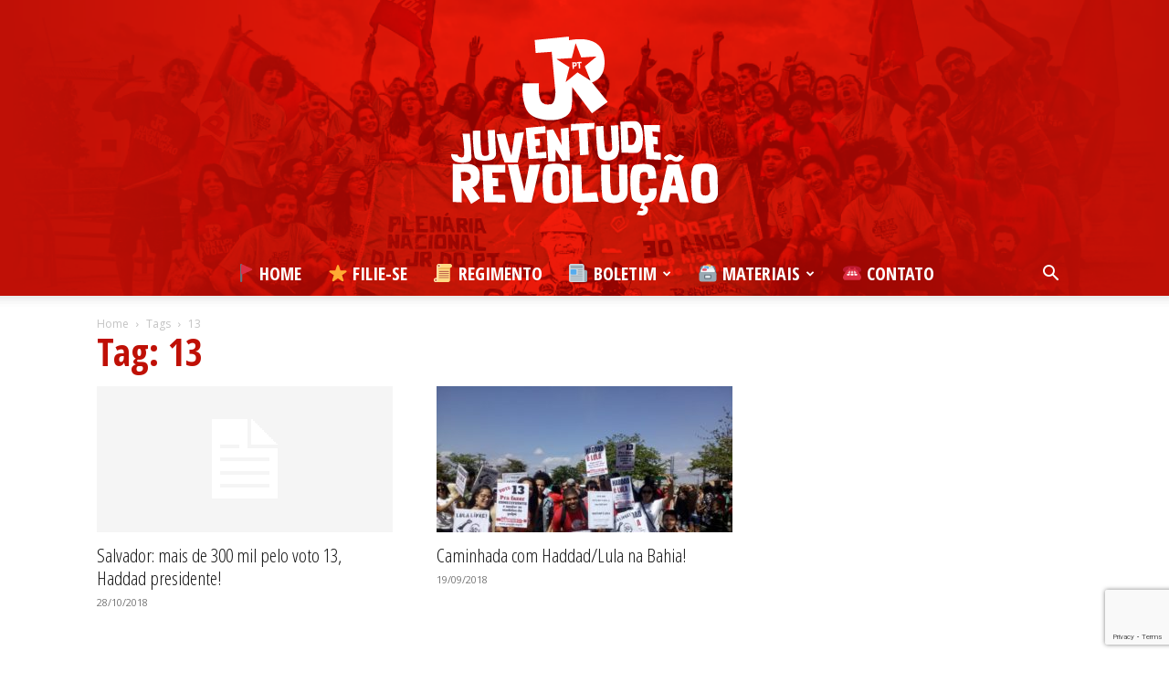

--- FILE ---
content_type: text/html; charset=utf-8
request_url: https://www.google.com/recaptcha/api2/anchor?ar=1&k=6Ld7M6oUAAAAAFoanD8uhUlGNhApGm1SQJNuv96j&co=aHR0cHM6Ly9qdXZlbnR1ZGVyZXZvbHVjYW8uY29tLmJyOjQ0Mw..&hl=en&v=PoyoqOPhxBO7pBk68S4YbpHZ&size=invisible&anchor-ms=20000&execute-ms=30000&cb=etbrib7g3z8e
body_size: 48655
content:
<!DOCTYPE HTML><html dir="ltr" lang="en"><head><meta http-equiv="Content-Type" content="text/html; charset=UTF-8">
<meta http-equiv="X-UA-Compatible" content="IE=edge">
<title>reCAPTCHA</title>
<style type="text/css">
/* cyrillic-ext */
@font-face {
  font-family: 'Roboto';
  font-style: normal;
  font-weight: 400;
  font-stretch: 100%;
  src: url(//fonts.gstatic.com/s/roboto/v48/KFO7CnqEu92Fr1ME7kSn66aGLdTylUAMa3GUBHMdazTgWw.woff2) format('woff2');
  unicode-range: U+0460-052F, U+1C80-1C8A, U+20B4, U+2DE0-2DFF, U+A640-A69F, U+FE2E-FE2F;
}
/* cyrillic */
@font-face {
  font-family: 'Roboto';
  font-style: normal;
  font-weight: 400;
  font-stretch: 100%;
  src: url(//fonts.gstatic.com/s/roboto/v48/KFO7CnqEu92Fr1ME7kSn66aGLdTylUAMa3iUBHMdazTgWw.woff2) format('woff2');
  unicode-range: U+0301, U+0400-045F, U+0490-0491, U+04B0-04B1, U+2116;
}
/* greek-ext */
@font-face {
  font-family: 'Roboto';
  font-style: normal;
  font-weight: 400;
  font-stretch: 100%;
  src: url(//fonts.gstatic.com/s/roboto/v48/KFO7CnqEu92Fr1ME7kSn66aGLdTylUAMa3CUBHMdazTgWw.woff2) format('woff2');
  unicode-range: U+1F00-1FFF;
}
/* greek */
@font-face {
  font-family: 'Roboto';
  font-style: normal;
  font-weight: 400;
  font-stretch: 100%;
  src: url(//fonts.gstatic.com/s/roboto/v48/KFO7CnqEu92Fr1ME7kSn66aGLdTylUAMa3-UBHMdazTgWw.woff2) format('woff2');
  unicode-range: U+0370-0377, U+037A-037F, U+0384-038A, U+038C, U+038E-03A1, U+03A3-03FF;
}
/* math */
@font-face {
  font-family: 'Roboto';
  font-style: normal;
  font-weight: 400;
  font-stretch: 100%;
  src: url(//fonts.gstatic.com/s/roboto/v48/KFO7CnqEu92Fr1ME7kSn66aGLdTylUAMawCUBHMdazTgWw.woff2) format('woff2');
  unicode-range: U+0302-0303, U+0305, U+0307-0308, U+0310, U+0312, U+0315, U+031A, U+0326-0327, U+032C, U+032F-0330, U+0332-0333, U+0338, U+033A, U+0346, U+034D, U+0391-03A1, U+03A3-03A9, U+03B1-03C9, U+03D1, U+03D5-03D6, U+03F0-03F1, U+03F4-03F5, U+2016-2017, U+2034-2038, U+203C, U+2040, U+2043, U+2047, U+2050, U+2057, U+205F, U+2070-2071, U+2074-208E, U+2090-209C, U+20D0-20DC, U+20E1, U+20E5-20EF, U+2100-2112, U+2114-2115, U+2117-2121, U+2123-214F, U+2190, U+2192, U+2194-21AE, U+21B0-21E5, U+21F1-21F2, U+21F4-2211, U+2213-2214, U+2216-22FF, U+2308-230B, U+2310, U+2319, U+231C-2321, U+2336-237A, U+237C, U+2395, U+239B-23B7, U+23D0, U+23DC-23E1, U+2474-2475, U+25AF, U+25B3, U+25B7, U+25BD, U+25C1, U+25CA, U+25CC, U+25FB, U+266D-266F, U+27C0-27FF, U+2900-2AFF, U+2B0E-2B11, U+2B30-2B4C, U+2BFE, U+3030, U+FF5B, U+FF5D, U+1D400-1D7FF, U+1EE00-1EEFF;
}
/* symbols */
@font-face {
  font-family: 'Roboto';
  font-style: normal;
  font-weight: 400;
  font-stretch: 100%;
  src: url(//fonts.gstatic.com/s/roboto/v48/KFO7CnqEu92Fr1ME7kSn66aGLdTylUAMaxKUBHMdazTgWw.woff2) format('woff2');
  unicode-range: U+0001-000C, U+000E-001F, U+007F-009F, U+20DD-20E0, U+20E2-20E4, U+2150-218F, U+2190, U+2192, U+2194-2199, U+21AF, U+21E6-21F0, U+21F3, U+2218-2219, U+2299, U+22C4-22C6, U+2300-243F, U+2440-244A, U+2460-24FF, U+25A0-27BF, U+2800-28FF, U+2921-2922, U+2981, U+29BF, U+29EB, U+2B00-2BFF, U+4DC0-4DFF, U+FFF9-FFFB, U+10140-1018E, U+10190-1019C, U+101A0, U+101D0-101FD, U+102E0-102FB, U+10E60-10E7E, U+1D2C0-1D2D3, U+1D2E0-1D37F, U+1F000-1F0FF, U+1F100-1F1AD, U+1F1E6-1F1FF, U+1F30D-1F30F, U+1F315, U+1F31C, U+1F31E, U+1F320-1F32C, U+1F336, U+1F378, U+1F37D, U+1F382, U+1F393-1F39F, U+1F3A7-1F3A8, U+1F3AC-1F3AF, U+1F3C2, U+1F3C4-1F3C6, U+1F3CA-1F3CE, U+1F3D4-1F3E0, U+1F3ED, U+1F3F1-1F3F3, U+1F3F5-1F3F7, U+1F408, U+1F415, U+1F41F, U+1F426, U+1F43F, U+1F441-1F442, U+1F444, U+1F446-1F449, U+1F44C-1F44E, U+1F453, U+1F46A, U+1F47D, U+1F4A3, U+1F4B0, U+1F4B3, U+1F4B9, U+1F4BB, U+1F4BF, U+1F4C8-1F4CB, U+1F4D6, U+1F4DA, U+1F4DF, U+1F4E3-1F4E6, U+1F4EA-1F4ED, U+1F4F7, U+1F4F9-1F4FB, U+1F4FD-1F4FE, U+1F503, U+1F507-1F50B, U+1F50D, U+1F512-1F513, U+1F53E-1F54A, U+1F54F-1F5FA, U+1F610, U+1F650-1F67F, U+1F687, U+1F68D, U+1F691, U+1F694, U+1F698, U+1F6AD, U+1F6B2, U+1F6B9-1F6BA, U+1F6BC, U+1F6C6-1F6CF, U+1F6D3-1F6D7, U+1F6E0-1F6EA, U+1F6F0-1F6F3, U+1F6F7-1F6FC, U+1F700-1F7FF, U+1F800-1F80B, U+1F810-1F847, U+1F850-1F859, U+1F860-1F887, U+1F890-1F8AD, U+1F8B0-1F8BB, U+1F8C0-1F8C1, U+1F900-1F90B, U+1F93B, U+1F946, U+1F984, U+1F996, U+1F9E9, U+1FA00-1FA6F, U+1FA70-1FA7C, U+1FA80-1FA89, U+1FA8F-1FAC6, U+1FACE-1FADC, U+1FADF-1FAE9, U+1FAF0-1FAF8, U+1FB00-1FBFF;
}
/* vietnamese */
@font-face {
  font-family: 'Roboto';
  font-style: normal;
  font-weight: 400;
  font-stretch: 100%;
  src: url(//fonts.gstatic.com/s/roboto/v48/KFO7CnqEu92Fr1ME7kSn66aGLdTylUAMa3OUBHMdazTgWw.woff2) format('woff2');
  unicode-range: U+0102-0103, U+0110-0111, U+0128-0129, U+0168-0169, U+01A0-01A1, U+01AF-01B0, U+0300-0301, U+0303-0304, U+0308-0309, U+0323, U+0329, U+1EA0-1EF9, U+20AB;
}
/* latin-ext */
@font-face {
  font-family: 'Roboto';
  font-style: normal;
  font-weight: 400;
  font-stretch: 100%;
  src: url(//fonts.gstatic.com/s/roboto/v48/KFO7CnqEu92Fr1ME7kSn66aGLdTylUAMa3KUBHMdazTgWw.woff2) format('woff2');
  unicode-range: U+0100-02BA, U+02BD-02C5, U+02C7-02CC, U+02CE-02D7, U+02DD-02FF, U+0304, U+0308, U+0329, U+1D00-1DBF, U+1E00-1E9F, U+1EF2-1EFF, U+2020, U+20A0-20AB, U+20AD-20C0, U+2113, U+2C60-2C7F, U+A720-A7FF;
}
/* latin */
@font-face {
  font-family: 'Roboto';
  font-style: normal;
  font-weight: 400;
  font-stretch: 100%;
  src: url(//fonts.gstatic.com/s/roboto/v48/KFO7CnqEu92Fr1ME7kSn66aGLdTylUAMa3yUBHMdazQ.woff2) format('woff2');
  unicode-range: U+0000-00FF, U+0131, U+0152-0153, U+02BB-02BC, U+02C6, U+02DA, U+02DC, U+0304, U+0308, U+0329, U+2000-206F, U+20AC, U+2122, U+2191, U+2193, U+2212, U+2215, U+FEFF, U+FFFD;
}
/* cyrillic-ext */
@font-face {
  font-family: 'Roboto';
  font-style: normal;
  font-weight: 500;
  font-stretch: 100%;
  src: url(//fonts.gstatic.com/s/roboto/v48/KFO7CnqEu92Fr1ME7kSn66aGLdTylUAMa3GUBHMdazTgWw.woff2) format('woff2');
  unicode-range: U+0460-052F, U+1C80-1C8A, U+20B4, U+2DE0-2DFF, U+A640-A69F, U+FE2E-FE2F;
}
/* cyrillic */
@font-face {
  font-family: 'Roboto';
  font-style: normal;
  font-weight: 500;
  font-stretch: 100%;
  src: url(//fonts.gstatic.com/s/roboto/v48/KFO7CnqEu92Fr1ME7kSn66aGLdTylUAMa3iUBHMdazTgWw.woff2) format('woff2');
  unicode-range: U+0301, U+0400-045F, U+0490-0491, U+04B0-04B1, U+2116;
}
/* greek-ext */
@font-face {
  font-family: 'Roboto';
  font-style: normal;
  font-weight: 500;
  font-stretch: 100%;
  src: url(//fonts.gstatic.com/s/roboto/v48/KFO7CnqEu92Fr1ME7kSn66aGLdTylUAMa3CUBHMdazTgWw.woff2) format('woff2');
  unicode-range: U+1F00-1FFF;
}
/* greek */
@font-face {
  font-family: 'Roboto';
  font-style: normal;
  font-weight: 500;
  font-stretch: 100%;
  src: url(//fonts.gstatic.com/s/roboto/v48/KFO7CnqEu92Fr1ME7kSn66aGLdTylUAMa3-UBHMdazTgWw.woff2) format('woff2');
  unicode-range: U+0370-0377, U+037A-037F, U+0384-038A, U+038C, U+038E-03A1, U+03A3-03FF;
}
/* math */
@font-face {
  font-family: 'Roboto';
  font-style: normal;
  font-weight: 500;
  font-stretch: 100%;
  src: url(//fonts.gstatic.com/s/roboto/v48/KFO7CnqEu92Fr1ME7kSn66aGLdTylUAMawCUBHMdazTgWw.woff2) format('woff2');
  unicode-range: U+0302-0303, U+0305, U+0307-0308, U+0310, U+0312, U+0315, U+031A, U+0326-0327, U+032C, U+032F-0330, U+0332-0333, U+0338, U+033A, U+0346, U+034D, U+0391-03A1, U+03A3-03A9, U+03B1-03C9, U+03D1, U+03D5-03D6, U+03F0-03F1, U+03F4-03F5, U+2016-2017, U+2034-2038, U+203C, U+2040, U+2043, U+2047, U+2050, U+2057, U+205F, U+2070-2071, U+2074-208E, U+2090-209C, U+20D0-20DC, U+20E1, U+20E5-20EF, U+2100-2112, U+2114-2115, U+2117-2121, U+2123-214F, U+2190, U+2192, U+2194-21AE, U+21B0-21E5, U+21F1-21F2, U+21F4-2211, U+2213-2214, U+2216-22FF, U+2308-230B, U+2310, U+2319, U+231C-2321, U+2336-237A, U+237C, U+2395, U+239B-23B7, U+23D0, U+23DC-23E1, U+2474-2475, U+25AF, U+25B3, U+25B7, U+25BD, U+25C1, U+25CA, U+25CC, U+25FB, U+266D-266F, U+27C0-27FF, U+2900-2AFF, U+2B0E-2B11, U+2B30-2B4C, U+2BFE, U+3030, U+FF5B, U+FF5D, U+1D400-1D7FF, U+1EE00-1EEFF;
}
/* symbols */
@font-face {
  font-family: 'Roboto';
  font-style: normal;
  font-weight: 500;
  font-stretch: 100%;
  src: url(//fonts.gstatic.com/s/roboto/v48/KFO7CnqEu92Fr1ME7kSn66aGLdTylUAMaxKUBHMdazTgWw.woff2) format('woff2');
  unicode-range: U+0001-000C, U+000E-001F, U+007F-009F, U+20DD-20E0, U+20E2-20E4, U+2150-218F, U+2190, U+2192, U+2194-2199, U+21AF, U+21E6-21F0, U+21F3, U+2218-2219, U+2299, U+22C4-22C6, U+2300-243F, U+2440-244A, U+2460-24FF, U+25A0-27BF, U+2800-28FF, U+2921-2922, U+2981, U+29BF, U+29EB, U+2B00-2BFF, U+4DC0-4DFF, U+FFF9-FFFB, U+10140-1018E, U+10190-1019C, U+101A0, U+101D0-101FD, U+102E0-102FB, U+10E60-10E7E, U+1D2C0-1D2D3, U+1D2E0-1D37F, U+1F000-1F0FF, U+1F100-1F1AD, U+1F1E6-1F1FF, U+1F30D-1F30F, U+1F315, U+1F31C, U+1F31E, U+1F320-1F32C, U+1F336, U+1F378, U+1F37D, U+1F382, U+1F393-1F39F, U+1F3A7-1F3A8, U+1F3AC-1F3AF, U+1F3C2, U+1F3C4-1F3C6, U+1F3CA-1F3CE, U+1F3D4-1F3E0, U+1F3ED, U+1F3F1-1F3F3, U+1F3F5-1F3F7, U+1F408, U+1F415, U+1F41F, U+1F426, U+1F43F, U+1F441-1F442, U+1F444, U+1F446-1F449, U+1F44C-1F44E, U+1F453, U+1F46A, U+1F47D, U+1F4A3, U+1F4B0, U+1F4B3, U+1F4B9, U+1F4BB, U+1F4BF, U+1F4C8-1F4CB, U+1F4D6, U+1F4DA, U+1F4DF, U+1F4E3-1F4E6, U+1F4EA-1F4ED, U+1F4F7, U+1F4F9-1F4FB, U+1F4FD-1F4FE, U+1F503, U+1F507-1F50B, U+1F50D, U+1F512-1F513, U+1F53E-1F54A, U+1F54F-1F5FA, U+1F610, U+1F650-1F67F, U+1F687, U+1F68D, U+1F691, U+1F694, U+1F698, U+1F6AD, U+1F6B2, U+1F6B9-1F6BA, U+1F6BC, U+1F6C6-1F6CF, U+1F6D3-1F6D7, U+1F6E0-1F6EA, U+1F6F0-1F6F3, U+1F6F7-1F6FC, U+1F700-1F7FF, U+1F800-1F80B, U+1F810-1F847, U+1F850-1F859, U+1F860-1F887, U+1F890-1F8AD, U+1F8B0-1F8BB, U+1F8C0-1F8C1, U+1F900-1F90B, U+1F93B, U+1F946, U+1F984, U+1F996, U+1F9E9, U+1FA00-1FA6F, U+1FA70-1FA7C, U+1FA80-1FA89, U+1FA8F-1FAC6, U+1FACE-1FADC, U+1FADF-1FAE9, U+1FAF0-1FAF8, U+1FB00-1FBFF;
}
/* vietnamese */
@font-face {
  font-family: 'Roboto';
  font-style: normal;
  font-weight: 500;
  font-stretch: 100%;
  src: url(//fonts.gstatic.com/s/roboto/v48/KFO7CnqEu92Fr1ME7kSn66aGLdTylUAMa3OUBHMdazTgWw.woff2) format('woff2');
  unicode-range: U+0102-0103, U+0110-0111, U+0128-0129, U+0168-0169, U+01A0-01A1, U+01AF-01B0, U+0300-0301, U+0303-0304, U+0308-0309, U+0323, U+0329, U+1EA0-1EF9, U+20AB;
}
/* latin-ext */
@font-face {
  font-family: 'Roboto';
  font-style: normal;
  font-weight: 500;
  font-stretch: 100%;
  src: url(//fonts.gstatic.com/s/roboto/v48/KFO7CnqEu92Fr1ME7kSn66aGLdTylUAMa3KUBHMdazTgWw.woff2) format('woff2');
  unicode-range: U+0100-02BA, U+02BD-02C5, U+02C7-02CC, U+02CE-02D7, U+02DD-02FF, U+0304, U+0308, U+0329, U+1D00-1DBF, U+1E00-1E9F, U+1EF2-1EFF, U+2020, U+20A0-20AB, U+20AD-20C0, U+2113, U+2C60-2C7F, U+A720-A7FF;
}
/* latin */
@font-face {
  font-family: 'Roboto';
  font-style: normal;
  font-weight: 500;
  font-stretch: 100%;
  src: url(//fonts.gstatic.com/s/roboto/v48/KFO7CnqEu92Fr1ME7kSn66aGLdTylUAMa3yUBHMdazQ.woff2) format('woff2');
  unicode-range: U+0000-00FF, U+0131, U+0152-0153, U+02BB-02BC, U+02C6, U+02DA, U+02DC, U+0304, U+0308, U+0329, U+2000-206F, U+20AC, U+2122, U+2191, U+2193, U+2212, U+2215, U+FEFF, U+FFFD;
}
/* cyrillic-ext */
@font-face {
  font-family: 'Roboto';
  font-style: normal;
  font-weight: 900;
  font-stretch: 100%;
  src: url(//fonts.gstatic.com/s/roboto/v48/KFO7CnqEu92Fr1ME7kSn66aGLdTylUAMa3GUBHMdazTgWw.woff2) format('woff2');
  unicode-range: U+0460-052F, U+1C80-1C8A, U+20B4, U+2DE0-2DFF, U+A640-A69F, U+FE2E-FE2F;
}
/* cyrillic */
@font-face {
  font-family: 'Roboto';
  font-style: normal;
  font-weight: 900;
  font-stretch: 100%;
  src: url(//fonts.gstatic.com/s/roboto/v48/KFO7CnqEu92Fr1ME7kSn66aGLdTylUAMa3iUBHMdazTgWw.woff2) format('woff2');
  unicode-range: U+0301, U+0400-045F, U+0490-0491, U+04B0-04B1, U+2116;
}
/* greek-ext */
@font-face {
  font-family: 'Roboto';
  font-style: normal;
  font-weight: 900;
  font-stretch: 100%;
  src: url(//fonts.gstatic.com/s/roboto/v48/KFO7CnqEu92Fr1ME7kSn66aGLdTylUAMa3CUBHMdazTgWw.woff2) format('woff2');
  unicode-range: U+1F00-1FFF;
}
/* greek */
@font-face {
  font-family: 'Roboto';
  font-style: normal;
  font-weight: 900;
  font-stretch: 100%;
  src: url(//fonts.gstatic.com/s/roboto/v48/KFO7CnqEu92Fr1ME7kSn66aGLdTylUAMa3-UBHMdazTgWw.woff2) format('woff2');
  unicode-range: U+0370-0377, U+037A-037F, U+0384-038A, U+038C, U+038E-03A1, U+03A3-03FF;
}
/* math */
@font-face {
  font-family: 'Roboto';
  font-style: normal;
  font-weight: 900;
  font-stretch: 100%;
  src: url(//fonts.gstatic.com/s/roboto/v48/KFO7CnqEu92Fr1ME7kSn66aGLdTylUAMawCUBHMdazTgWw.woff2) format('woff2');
  unicode-range: U+0302-0303, U+0305, U+0307-0308, U+0310, U+0312, U+0315, U+031A, U+0326-0327, U+032C, U+032F-0330, U+0332-0333, U+0338, U+033A, U+0346, U+034D, U+0391-03A1, U+03A3-03A9, U+03B1-03C9, U+03D1, U+03D5-03D6, U+03F0-03F1, U+03F4-03F5, U+2016-2017, U+2034-2038, U+203C, U+2040, U+2043, U+2047, U+2050, U+2057, U+205F, U+2070-2071, U+2074-208E, U+2090-209C, U+20D0-20DC, U+20E1, U+20E5-20EF, U+2100-2112, U+2114-2115, U+2117-2121, U+2123-214F, U+2190, U+2192, U+2194-21AE, U+21B0-21E5, U+21F1-21F2, U+21F4-2211, U+2213-2214, U+2216-22FF, U+2308-230B, U+2310, U+2319, U+231C-2321, U+2336-237A, U+237C, U+2395, U+239B-23B7, U+23D0, U+23DC-23E1, U+2474-2475, U+25AF, U+25B3, U+25B7, U+25BD, U+25C1, U+25CA, U+25CC, U+25FB, U+266D-266F, U+27C0-27FF, U+2900-2AFF, U+2B0E-2B11, U+2B30-2B4C, U+2BFE, U+3030, U+FF5B, U+FF5D, U+1D400-1D7FF, U+1EE00-1EEFF;
}
/* symbols */
@font-face {
  font-family: 'Roboto';
  font-style: normal;
  font-weight: 900;
  font-stretch: 100%;
  src: url(//fonts.gstatic.com/s/roboto/v48/KFO7CnqEu92Fr1ME7kSn66aGLdTylUAMaxKUBHMdazTgWw.woff2) format('woff2');
  unicode-range: U+0001-000C, U+000E-001F, U+007F-009F, U+20DD-20E0, U+20E2-20E4, U+2150-218F, U+2190, U+2192, U+2194-2199, U+21AF, U+21E6-21F0, U+21F3, U+2218-2219, U+2299, U+22C4-22C6, U+2300-243F, U+2440-244A, U+2460-24FF, U+25A0-27BF, U+2800-28FF, U+2921-2922, U+2981, U+29BF, U+29EB, U+2B00-2BFF, U+4DC0-4DFF, U+FFF9-FFFB, U+10140-1018E, U+10190-1019C, U+101A0, U+101D0-101FD, U+102E0-102FB, U+10E60-10E7E, U+1D2C0-1D2D3, U+1D2E0-1D37F, U+1F000-1F0FF, U+1F100-1F1AD, U+1F1E6-1F1FF, U+1F30D-1F30F, U+1F315, U+1F31C, U+1F31E, U+1F320-1F32C, U+1F336, U+1F378, U+1F37D, U+1F382, U+1F393-1F39F, U+1F3A7-1F3A8, U+1F3AC-1F3AF, U+1F3C2, U+1F3C4-1F3C6, U+1F3CA-1F3CE, U+1F3D4-1F3E0, U+1F3ED, U+1F3F1-1F3F3, U+1F3F5-1F3F7, U+1F408, U+1F415, U+1F41F, U+1F426, U+1F43F, U+1F441-1F442, U+1F444, U+1F446-1F449, U+1F44C-1F44E, U+1F453, U+1F46A, U+1F47D, U+1F4A3, U+1F4B0, U+1F4B3, U+1F4B9, U+1F4BB, U+1F4BF, U+1F4C8-1F4CB, U+1F4D6, U+1F4DA, U+1F4DF, U+1F4E3-1F4E6, U+1F4EA-1F4ED, U+1F4F7, U+1F4F9-1F4FB, U+1F4FD-1F4FE, U+1F503, U+1F507-1F50B, U+1F50D, U+1F512-1F513, U+1F53E-1F54A, U+1F54F-1F5FA, U+1F610, U+1F650-1F67F, U+1F687, U+1F68D, U+1F691, U+1F694, U+1F698, U+1F6AD, U+1F6B2, U+1F6B9-1F6BA, U+1F6BC, U+1F6C6-1F6CF, U+1F6D3-1F6D7, U+1F6E0-1F6EA, U+1F6F0-1F6F3, U+1F6F7-1F6FC, U+1F700-1F7FF, U+1F800-1F80B, U+1F810-1F847, U+1F850-1F859, U+1F860-1F887, U+1F890-1F8AD, U+1F8B0-1F8BB, U+1F8C0-1F8C1, U+1F900-1F90B, U+1F93B, U+1F946, U+1F984, U+1F996, U+1F9E9, U+1FA00-1FA6F, U+1FA70-1FA7C, U+1FA80-1FA89, U+1FA8F-1FAC6, U+1FACE-1FADC, U+1FADF-1FAE9, U+1FAF0-1FAF8, U+1FB00-1FBFF;
}
/* vietnamese */
@font-face {
  font-family: 'Roboto';
  font-style: normal;
  font-weight: 900;
  font-stretch: 100%;
  src: url(//fonts.gstatic.com/s/roboto/v48/KFO7CnqEu92Fr1ME7kSn66aGLdTylUAMa3OUBHMdazTgWw.woff2) format('woff2');
  unicode-range: U+0102-0103, U+0110-0111, U+0128-0129, U+0168-0169, U+01A0-01A1, U+01AF-01B0, U+0300-0301, U+0303-0304, U+0308-0309, U+0323, U+0329, U+1EA0-1EF9, U+20AB;
}
/* latin-ext */
@font-face {
  font-family: 'Roboto';
  font-style: normal;
  font-weight: 900;
  font-stretch: 100%;
  src: url(//fonts.gstatic.com/s/roboto/v48/KFO7CnqEu92Fr1ME7kSn66aGLdTylUAMa3KUBHMdazTgWw.woff2) format('woff2');
  unicode-range: U+0100-02BA, U+02BD-02C5, U+02C7-02CC, U+02CE-02D7, U+02DD-02FF, U+0304, U+0308, U+0329, U+1D00-1DBF, U+1E00-1E9F, U+1EF2-1EFF, U+2020, U+20A0-20AB, U+20AD-20C0, U+2113, U+2C60-2C7F, U+A720-A7FF;
}
/* latin */
@font-face {
  font-family: 'Roboto';
  font-style: normal;
  font-weight: 900;
  font-stretch: 100%;
  src: url(//fonts.gstatic.com/s/roboto/v48/KFO7CnqEu92Fr1ME7kSn66aGLdTylUAMa3yUBHMdazQ.woff2) format('woff2');
  unicode-range: U+0000-00FF, U+0131, U+0152-0153, U+02BB-02BC, U+02C6, U+02DA, U+02DC, U+0304, U+0308, U+0329, U+2000-206F, U+20AC, U+2122, U+2191, U+2193, U+2212, U+2215, U+FEFF, U+FFFD;
}

</style>
<link rel="stylesheet" type="text/css" href="https://www.gstatic.com/recaptcha/releases/PoyoqOPhxBO7pBk68S4YbpHZ/styles__ltr.css">
<script nonce="ZCYGO4JUpRprjr2yxfACcQ" type="text/javascript">window['__recaptcha_api'] = 'https://www.google.com/recaptcha/api2/';</script>
<script type="text/javascript" src="https://www.gstatic.com/recaptcha/releases/PoyoqOPhxBO7pBk68S4YbpHZ/recaptcha__en.js" nonce="ZCYGO4JUpRprjr2yxfACcQ">
      
    </script></head>
<body><div id="rc-anchor-alert" class="rc-anchor-alert"></div>
<input type="hidden" id="recaptcha-token" value="[base64]">
<script type="text/javascript" nonce="ZCYGO4JUpRprjr2yxfACcQ">
      recaptcha.anchor.Main.init("[\x22ainput\x22,[\x22bgdata\x22,\x22\x22,\[base64]/[base64]/MjU1Ong/[base64]/[base64]/[base64]/[base64]/[base64]/[base64]/[base64]/[base64]/[base64]/[base64]/[base64]/[base64]/[base64]/[base64]/[base64]\\u003d\x22,\[base64]\\u003d\x22,\x22HnFSBsONGMKQXMKiwppawpdVb8OmC2dVwoXCmcOnwqXDojhbW33CmzhTOsKJVkPCj1fDuVTCuMK8c8OGw4/CjcOyXcO/e3rCssOWwrR2w4QIaMOxwr/DuDXCl8KdcAFiwo4Bwr3CmQzDrijCgwsfwrNuOQ/CrcOTwrrDtMKefsOiwqbCthTDliJ9RBTCvhsJe1pwwqzCpcOEJMKdw4wcw7nCp2nCtMOROm7Cq8OGwrfCtlgnw7N5wrPCskjDnsORwqINwqIyBgvDpDfCm8K/w4Egw5TCqcKHwr7ChcK8Mhg2wqDDvAJhAEPCv8K9LMOoIsKhwrFWWMK0HMKpwr8EE0BhECdEwp7DolzCq2QMKsOFdmHDqcKyOkDCiMKoKcOgw4ZTHE/CuQRseDPDknBkwq5wwofDr0o2w5QUGcKbTl4QD8OXw4QywphMWhxkGMO/w60fWMK9RsKlZcO4bgnCpsOtw5Vqw6zDnsO4w7/[base64]/CiwPDvD7CvAHDqVQCwrRFwplbw4HCgBjDhCfCucOZcWrCglfDp8KoL8KxKBtaKFrDm3k/wovCoMK0w5vCusO+wrTDjjnCnGLDv0rDkTfDtMKeRMKSwqQSwq5pSVtrwqDCg0tfw6gKPkZsw7J/G8KFLwrCv15ywqM0asKAA8KywrQhw6HDv8O4dcOkMcOQPnkqw7/DrsKDWVV4TcKAwqELwp/DvyDDmkXDocKSwrQQZBc+TWo5wqxYw4Iow49jw6JcC0sSMWDCrRszwrVzwpdjw43Cv8OHw6TDhSrCu8KwLxbDmDjDu8KDwppowoUCXzLCjMKRBAxKT1xuAC7Dm05hw6nDkcOXAsOKScK0ZTYxw4sqwo/DucOcwrtiDsOBwrdcZcONw54ww5cABBsnw57ChcOswq3CtMKRVMOvw5kwwonDusO+wo5bwpwVwpPDu04dZSLDkMKUbsK1w5tNd8OTSsK7UzPDmsOkAF8+wovCmsKXecKtHHXDnx/Cj8KJVcK3J8OhRsOiwqAyw63DgWxaw6A3XcOAw4LDi8O5TBYyw7/CrsO7fMKdc143wrtsasOOwppIHsKjPsOswqAfw5/CkGERBsKfJMKqP3/DlMOcY8O8w77CogYRLn9jElgmJh0sw6rDszdhZsOEw7HDi8OGw6rDqcKPTsOKwrrDgsOTw7bDsgpNWcOfSS3Do8Opw7o2w7/DtMOINsKudhvDpSTCsEZrw4/CrcKbw5JlO18UL8OfBwPCp8OUwobDk1JSU8OUZDPDmlxrw5jDhMK8aTTCvFtzw7fCuF7CtytRDGHCqyoHBR89GMKiw5DDtGfDv8KrXEkowoI/wp/CkXMsJsKGEFvDsgAaw6rChlQqBcKWw7fCpwxmXBDCncK9eDk5TB3CiEpxw7d9w5gfVGBrw6MKCcOEVsKPGi0GUQpwwp3DisKdf17DkDgoYgLCmFRxasKzDcK3w6BJbns0w4QJw6zCqwTChMKBwrJ0M2/DqcKDUknDn14Yw7ddHBJDJAoGwqbDr8OKw7rCoMKJw5LDs1bCrEN8LcOMwqs6YMK5CG3Ch3ttwoHCvsK6woTDnMOhw6LDhgbCqyrDn8OqwrAFwoDCnsOefGp6XsKEw4zCjl/DhzbCqDXCmcKNEiFqMUUlbG8aw6YOw4lsw7rCs8KHwr9fw6rDiG7CoFHDiBsoLsK1CkN5P8KsSsKbwoHDmsKJam9+w5fDosKywqxbwrTDrcO/TTvDm8KVKl3DiT0Fwr1aWMKnJngdw5J4wpELwrHDshPCigtrwrzDusKzw48VW8OGwpDDuMK9wrvDuXrCvilNSijCpMO8Rj4Iwrofwr9gw67DgSsDOsKLalgdQX/Dt8KFwrzDkHJXw4EWNBsSKgFxw4JjCTBlwqhWw68ffhxAwoXCgsKsw7LCgMKKwoVtDcOTwojCh8K/HiXDtB3CpMOzB8OsXMOjw6vDrMK2BFxtcHLDiE04VsK9bMKAUD0vXnBNwrItwoHDlMKZPDhsCMOEwpDCm8KZKMOCw4TDmcKNBBnDk0M+w5kTLFBuw7Yuw7/Dr8KlNsK2TwIEZcKAwqM3ZUBkBWPDi8KZwpURw5TCklzDgQxESndhwqZrwq/[base64]/[base64]/JRtYw7h0wpRtDntSF8OROMKywoHCo8O0C1PDmsOswogjwopqw61bw4bDqsKYO8ORwpnDsW/DoDTCpMO0FsO9NioqwrPDnMO7wo7DlhNCw4vDu8Kvw4waSMOpJcODCsOnfTd3ccO9w43CrG8CY8KcTF8WAyzCs3jCqMKiBnUww4bDjFAnwox2Jj7DpR9rwo7CvQ/Cslcmf05Uw7TDp0FiWMOJwr0Rwo/DoCILwrzCvSVYUcOnesK6MsO2JcO9Z3nDrS9Yw7fCshLDuQFNaMK6w5MHwrLDosKPWsOSJmfDssOqMcO5fMK/w6fDhsKCLTZTf8Oswp3CpUTDiGcywq1sUcK8w5LDscOdGg8OVcOqw6fDtC8qd8KHw5/Cj2DDmMOlwo1/[base64]/Co8KzwrULwodTw5Z0w7LCi17DrWDCnDfCsBXDhcOTW8OfwprCq8OzwpPDv8Ozw7PCl245KsK3WyvCrRsJw7LDqEZEw7t+YXPCuAzCvinCjMOrQMOqNcOqX8Knazt7Lns1w7BTMMKHw7/CoEVzw4wawpLCh8K3ZMKowoVOw7XDoU7CkDw7VAvDkxLDtit7w410wrULYU3Cu8OUw5zCoMKawpgPw5vDt8O+w5tAwpkNTMO7GcOBF8K/[base64]/PsKqw7wUwqvCqFLDnMK8bcOWb8O2UB3Dun1Pw74hd8OMwrfDg0xdwr8QHMK+CxDCp8Oqw5wTwpLCgW4nw7fCh1tyw6LCsCQWwp8HwrpCHEnDkcOkHsOZwpMdwqnCpMO/w7HCgnHCnsKFUsKLw4bDssK0YMO/wrbClWHDvsOiMB3Cv2cYf8Kgwp7DvMKxcCEkw7sdwqJ3PCcRTsOWw4bDqcKBwpHDr2bCl8OBwolIGhLDv8OqaMK7w53CryYtw73CgcOKwqp2HcOxw5oWa8K/GnrCvMOqZ1nDilLDjXHDsDLDpsKcw6kBwpXCtFlyNC9Gw43Dg0/CiTV6P2FDJ8OkacKCb1/DqMOHN0kUeh/DkGfDvMKpw6Y3wr7Dq8K+w7Erw5ovw6jCsxPDqsKlY3vDnVnDq3lNw7jDlsKEwrh4dcKvw6bCv3MEw6DCkMKwwpcpw7fCimk2OsONbXvDnMOQC8OEw5kjw4Q2PVzDgMKBBR/Ds3huwoARVcOlwoXDnyXCq8KPwrhXw6fDqQppwpQrw4DDkSnDrGTDhMKUw6fCuQHDqsO3wofCqcOgwp8bw7DDmShOX0cWwppOdcKCScKmFMOjwqZ4TAXCvHzCsSPDicKUNm/Dl8KnwoDCiyACw4XCm8KwBw3CuHNLX8KgWhvDgGIMH3N/EcK8OE0TbHPDpXHDiWLDucK2w53DucOOZsOFB3rDr8KvRFNYAMKpw6d2GjvDkntZUcK6w5LCoMOZT8OOwq3Ch3rDgsOKw6hMwofDvzPDlsO3w45Zwog2wp7DmcKdHMKRwo5TwrnDil7DgjdKw6jDhy/ClC3DgMOfPsOSTsOSGXpGw7sRwpwCworDo1NsVRc7wpRlLsOzCjAHwr3CkXsZAB3CqMOpScOLwrccw5TCvcOkKMOuw5bDqcOJaR/DmcORa8K1w4rCrVdMwpRtw4nDocKSY3AJwq/CviJRw4fCmkXCh3p6UWrCjMORw5LCixMOw6bDkMK1d0xjw7DCtid0wqrDp3Aww7/Cl8KIeMKew4oRw4wnRsOtZB/[base64]/[base64]/CmQJIwrjDiUNzasKdKVvCrSfCksK6DcO3PTvDqcO6b8KDE8KMw7LDhiI/JxLDk2Jtw75SwrfDsMKuTMK/SsKgLcOpwq/DjsOfwowlw54tw6vCuV7CuRhKXXdNwpkhw7/CrE4kD01tXmV0w7Y9eyB7NMO1wrXCuSHCljgrFsOHw4R5w7sFwqbDvMOYwrAcNTfDocK7E07CskAOwrZDwq/CgsKEXcKaw4BMwonCiGlmB8Ofw6bDqGLDgQfDq8OCw5tRwodXC1Nqwo/DgsKWw5HDtRRZw4fDhcKyw7RmXkc2wpXDjyrDpStmw6bDmjLCkQhZw6LDryjCoUVQw6nCjy3DpcOZDsOvdMKTw7TDnxHDq8KMBMOUCy1twpLDtjPChcKIwpPChcKhf8Oywp/CvXxFD8ODw4TDtMKZcMOyw7vCssO2JsKPwqskw5l5dzAoU8OKR8KiwpVowpg1wp5iSVJOP0HDoR/[base64]/[base64]/DsMKOIMKbC1EMwoDCk8K9wr3DiMO0w6HDo8KxwoHDnsKDwrjDsUnDl3UQw6Yxwo3DkmvCv8K0E2R0Vh8Bwqc/[base64]/[base64]/w5DDkzLClyFjJUHCpMKJwq7DisKwwrjDt8OIBxsLw7djL8OQAGbDkcK/w4wRw5vCscO3U8OWwqXCiCU9wpXDs8Kyw688Hk9ywpLCuMOhSllAH3LDqMOLw43DlixcbsKCwqHDgcK/[base64]/VcOIf1gKw7NMY0dATMO7PWzCocKCEMO8w6U3IgzDjREkQ17DsMOdw7g/F8KjV3YKw7QAwpNRwp5Cw7zDin7CtMKuPSMHS8OEZ8OqacOHVkRYworDp2w3w5w/QE7CscOkwqg5WGl+w5khwpvCqcKoOsKBJy8odkDCncKabsOeYsObU0oEGhLDpMK6V8Opw7fDkDfDtG5Rf2/CrjwWQU8ww47DixzDhQLDtXbChcOmwo7DoMOrB8ObDsOywo43YHFcZMKDw5LCo8Ksc8O8K0lpJsONw70aw5nDhFlrw5zDm8OtwoouwpJYw7PCsDfDnmjCpEbCocKdbMKLED4QwovDgVrCoxJudmLChS7ChcOqwrrCqcO/bmEmwqDDiMKuc2fDj8O7w5F3w55Pd8KNdsOSA8KKwrBUS8O6w7NowoLDkURRPDFqF8O6w55EMMKKRxMKDnN5ecKEacKnwo8fw4wnwoh3SMO9NcKsBMOsSGLCkC5Hwpddw5TCt8KzeBRLRsKcwq04dX7DpnbCryvDrGRwNy/CsgIUVMK8CcKiflLChMKbwqTChmHDkcKyw75CVmhOwoNYw5zCvkphw5TDmEQlejTDhMKpBxZnw55TwpgSw6nCiVEgwqLDksO6IyYDQBZUwqNfwqTDgSJua8KpbXovwr3CvMOLAMOjOnrCtcOSB8KSwrnDosOvOAhzTn4/[base64]/DqcKoIcOnw7PCuwDCny3DmRcHwoEyO8OMwqzDpMKswpvDuATDhykpH8K0bRlUwpTCs8KweMOgw6d3w71ywpTDmWLDk8O6AcOcdEtPwq1kw7gHUlEhwrJ4w6DDgTIcw6hyQMOnwqbDi8OAwrBqSsOgQVJIwoEsBMOXw6HDliTDlG44FB99w6cAwrXDoMKNw7fDhcKrw7/DqcKhcsOkwobDnQJDDMK8C8OiwpxYw6vCv8O7UkrCtsOpKgfDqcO8XsOmUwJEw6LCiiXCtFfDgcKywqvDlMK7U1l8IcKyw7tqQRJxwoXDrj0gS8KJw6fCkMKDHm3DiR9iYT/CnwTCuMKNwp/Cq0TCqMKPw7XCrkHCtDnDsG93XMOmNk8wOWnDgiB8WysDwpPCl8OKCG1MZWTCtcOsw4U4ChEeXB/ChcOewobDmMK2w6DCqS7DksOfw4PCiXhLwp/Dg8OOworCr8KoflrDmcKWwq5Zw6MhwrjCg8O6wptXwrZzFC1FCcOiOAXCsSLCjsKZDsO/E8OzwonDkcOYCMKyw4sdKMOcLW7CliUNw6AscMOMfMKEKGw/[base64]/DsFojw7rDqMKsTnc6w4PDpBPDuXJyw7dHwqrDojFwPBrChh3CtDkeJ1TDrgnDrHXCuCLDmgUqHgZGChXDvCk9O2UQw4ZOWMOnW1gHQ1rCrUJhwp1wXMO/c8OhUWwqN8O4wpzCsk5YdMKLeMKJc8OAw4kjw7xtw5rCqVQmwqVCwqPDvQXCosOgMFPCqhoWw7/[base64]/DoMKiw5gHIsK9KSUXwpEbbsKmw5HDgiErwp3DgEgDwp02wp/Dt8K+wpDCscK2w6PDqGVow4LCjBw3Ng7Ct8Kpwp0UA0doIzXCjB3CmGpkw4xYwojDlWEBwpnCtxXDmnDCjsKYPSnCpkTDg0lifFHCjcK/U19Lw6fDn3XDhA/Cp35ow4DCicO/wq7Dhm1Uw6stEcO1KMO2w6/Co8OoTsKuF8OJwozDj8KgK8O5AcONC8O1wqDCu8KVw548wqjDuSIfwr5gwqZHw4kHworDnDzCvBHDqsOkwqfCh0c3wq3DoMOiFT56w4/Dl1rCjW3DszjDripsw4kTwrEpw48hNAp0GDhaA8O3QMO3wp0Qw57CpXowIx0jwoTCssKhPsKEekslw7vDuMKzw7/CgMO7w5skw7nDiMOQJsK/wrvCr8OgaywZw4TCjXTDhjzCrW3CnhPCqW3CpnMcRFUawopkwofDoUpvwqjCp8OzwpzDjsObwr4Bwpp5GsOBwr5GKxoNw51lHMOPwoVkw7JBKCM7w7ZWIjjCjMOrIxZxwqPDpw7Ds8Kcwo/[base64]/asOrwoIoCmknw6NcwrHDmMKGNcOzwp7CtjXChcOGKMO5woctQsK1w5p9wrsHVMOHRsOlEkPCqkDCjXjCtsKVYcOawqlYZ8KUw64fVMK/MsOTXxTDvcOMGzjDkATDh8KkaTnCsxpswqokwo3CssOTNRrDpsKDw4tbw7fCnmvDpw7CgsKlPRYMXcKkfMKyw7DDhMKpBMK3bDpxXz4Cwp3DsmTCocOcw6rDqMO/ccKNMSbCrQN3woDCs8OtwpPDoMKXRj/CpkpqwrXCqcKBwrpGOmPDgyd1w58lw6bDiHxNBsO0eA7DjcK7wo5QTy9VNsKjwpAOwozDlMOJwqBkwq/DvSAmw5lSHcOdYcOYw49jw5PDm8KzwqbCk1lDID7CvF5vbsO6w7vDvH4OKMO6D8KEwqLCmn5XNQXClMOlASbCshYMB8O5w6HCmMK1VknDpkPCn8KbNMOzGEXDvcOdbsOqwpvDvCl1wrDCvMKYf8KAecO5wq/CvytiYB3Djl3DtxJvw4cYw5fCtMO3OcKsecKQwqNFJGJXwqPCscKqw5TClcOJwoomHTRHOMOLBcOwwpN/[base64]/DjsOoNFjDvMKOwqtJw4owRGZUEg/[base64]/DlSvCrQV9wqMrwpRWwpTDvgU1wp7CrHV9w73DlC7CrXTDhzjDtsKMwp8Qw4zDj8OUMQrCgy7DugpKFlvDkMOewq/DoMOxJcKFw58VwrPDqxp4w7zClHlTYsKrw5vCrMKjAMKGwrIswp/CgMK+asOGwpbChBPDhMOKAUkdEwNQwp3CiSHDlcOtwrZcwofDl8KnwqHChcOrw5A7I30NwqwQw6FWGgxXccOod37CpTtvDMOTwoofw4V/[base64]/[base64]/DuDlOTMOII8OLW8K9woHCrsOGVU8LSiDDt2h2MMOTWiDCgSxdw6vDmsOLZsKQw4XDg1PDoMKpwoVEwoBLa8Kqw6vDiMO0w65Pw6DDmMKRwrnDljjCuyLCvnDCgMKUwojDnTLCocOMwqjDkMK/H0Imw4p5w4NiacOCTyDDlsOkWC7DtcKtB1/CmRTDhMKoG8OoRFEMw5DCkn0vw6gswpQywq3CjgfDtMKzJMKhw6A0bBwJJ8Ota8KtPEzCj2ENw4MmZ3dHw7zCr8KJQm/DvXDDpsKWXH7DlMOQNQx4IcOBworDnTgAw4DDusKcwp3CsFlxCMOgTzZAQhMbwqEpNmEAB8Ozw50TDnFhSE/Do8KIw5nCvMKLw7pSRhAbwq7CnBLCmALCmcOswqImSsOgH2lEwp1fJ8KGwqMgAcOAw6sLwpvDmH/[base64]/FHEyN3zCrMKddcKCwoLDvMOnw4zDjCF5MsKGwrDDtD99ZMOzw7NeHXTCtQpYWUA4w5nDnMO0wq/DsW/DqGlpPMKYQnQ6wp/DoXhOwrPDnhrClGFowp/Cry5NBjnDtUBzwqLDj0HCrMKnwogHX8KUwo0ZeyXDpWLCvUFCc8K9w5QxbsOKBwkzHzF7CjPCrm0AFMOUCMOrwoUPMy0kwpA/wpDCmWNGBMOsV8KrYh3DhgN3IcOww7vCm8O+MsO7w4hVwqTDqAUyEU8SMcOVOxjCm8K8w5FBF8O4wr0+JGU/w7jDkcORwqXDrcKoEsKqw6cXAMKuwprDri7Cl8KOSsKWw6w9w4fDs2UAZwvDlsKAGlcwGcOGXWZHRQ/CvVrDkcOfw4PDsAA5FQYaAQzCq8OFQ8KOZBU7wogXdMOJw6xLPMOqAMOdwoNCBnJGwofDmMOaeTHDtMKBwo13w5HDmcKmw6LDpmXDhcOhwrYdBMKyXm/CqMOkw53DlUVUKsOyw7dPwrLDiAI/[base64]/[base64]/DhMKCWmYYUMKuAhVaD8OULCTDhsKVw5oew4/CpsOlwqBiwogUw5LDhlHDlDvCrsKqb8KEMz3CsMKSMXXCvsKSAsOjw6hiw6ZGJzMrw6QyZDbDnsK0w4XDkGtHwqoHScKTJMKPEsKfwo1KC1NswqHDqMKNB8K2w4bCocOBREpjeMOKw5vDm8KTw5nCtsKNPWbCl8O9w5/CrWXDuwjDnCEES2fDqsODwoshKsOlw6d+HcOuR8OQw4MBTinCpR/[base64]/Ch8KdPcKBCmDCqHTDnDp3PsKaWsO4VAUfwrXDlhpYYsKxw5Rmwq8NwrZnwqtSw5fCncOFcsKBasOhK04bwqxAw6U0w7/DrVYjGlPDlgJ7IG5pw6AgHh81w4xcZgTDvMKhTh8nHwhtw57CsSoVIcKOw40uwp7CkMOYFRRHw77DljVVw5U4XH7Cm1dgFsKYw5Zlw4rCusOXc8OoSn7Cullxw6rDr8KrSwJGw5vChjUswpXCjEnDssKhwqMLK8Khw6RfBcOKDBDDixFdwpsfw6tMw7LClzjClsOuFm/Di2nDjxzDljrCmn1UwqEeTGvCvm7CiGcObMKiwrjDs8KnKyLDu2xcw4HDj8O7woN/[base64]/CnsOxw6oFw6bCkcKZKAXCsyN8wqYfXcKbChXDrhUkH3HDrMKqR2Fjwotmw7NbwogIwpZUfMO1OsO4w4hAwrogEsKxLMKFwrYXw4/DnFVZw5wNwpPDhsOmw6XCng46w7jCpsOiEMOCw6vCusKLw7c6TGtpAsOOEsOnAFAFw5UkUMOIwoXDtkwEOQ/DgcKVwpN6NsKaWV3DtMKnSEV0wqlQw4bDk2rCj1dXAxvCiMKndMKLwrkcd05+RiVkfsOyw7xoOcOeA8OdRCEZwqrDlMKLwps/JmLClj/CvsK0OhV8X8O0PV/Cm13CnVtraREow7HDrcKNwo7CnznDlMOLwpdsDcOvw7jDhWTDgMKAT8Kxw6cBPsK7wprDpxTDmgDCj8KKwpzCqjfDj8KybcOIw6jCuW8ZPsKWwqJlcMOsaDN2bcKsw6s3wp55w7zDmV0hwoDDkFhGcHMbCMKHOAQmEXLDu1R/UTF2Zxk2WGbDgAzDgFLCim/DqMOjED7DtQvDlV95w4jDtycEwrYLw6LDrSrDpW9HDG3DuG8XwrrDqWXDoMO9SG7Du2J3wrZlFUjCtMK2w75/[base64]/wojCiMKswrvCu2DCsMKRwpvClsOdw7XDqMO6KcKhRmIdLxXCrcOVw6XDszxABxpQQsKfOhIRw6zDnxbDv8KBwo3DocOEwqHDuwXDkVoXw57CjgHDqlojw63Ct8K5esKXw5TDqsOow5sbwqZyw5PDix4Lw6Fnw6NUU8KOwrrDssOCNsK/[base64]/[base64]/KcKqw4HDjh8nwpLDkEbDqnp7O2tpw4ANScKjBMOkw6YDw7MYFMK/[base64]/CmMO8FcOiW0wewow8cMKHXQDCpW0KR8OpLMO1VsKPPsOxw4LDscO2w5/Cj8KnKcKNcsOEw4bCjFQmwobDuDfDrMKFVkrCjAg9HcOWYcOsw5XCjyoKXMKOKsO2wppKesOxfBgxcx/CjiAnwrfDosKsw4RswpsCOgNJPhPCoFLDgMKLw60KYkpkw6vDrQ/[base64]/CkcKDwrtMdW5QwpNcOX/[base64]/DocK/[base64]/CrhDDhAIFw7XChjzDgAbCqR8mw5gVK3wAwq7DnT3ChsOPw53DvAzDj8OKSsOOEcK+w4EgbGUdw4FMwrEUZznDllPCh3PDvj/Cqi7CisK5CMKew400wr7DuEbDl8KewoN1wqfDjMO5IlhGLMOpMMKwwpkswog3w7oiK2HCkBvDm8OcXF/CucO2JxZtw5VcNcK/wrF1wo1+alI+w77DtSjDrxXDncOTMcOlI0PChwQ5WsOZw5LDkcOjwrPCo2tmOzDDn0XCusOdw7zDrA7CrCTCg8KiQyfDr3HDsFHDljvDlU/[base64]/CrUHDtGpMw5PDv8KzaMOqU8KjWWnDrcOLfMOrwpXCmAjChWxYwqDCnsKkw57Ch0vDrQHDhMO0G8KdPWZFL8KNw6nDh8KGw4ozwpfCvMO0YMKewq1owqQ0LATDj8K3wos5CjB+w4JDNgPDqx3Cqh/CqhhVw7QxdcKuwqbDpTFIwr42LHDDsgTCr8KhGBMjw7AWF8KKwoA6BMKiw44UHw3Cm0zCpjxxwrLDkMKEw6Miw4VRBAbDrsO7w7fDtEkUwozCl2XDscKyOGVyw5d0CsOsw4xwLMOudcKoRMKDwonCt8K7wpFWO8OKw5cGEl/Cu2YUfl/[base64]/Du2/DhzfChCjDjCNLfsKgQ8Ouw51aIUkuQ8KYwpDCpGs+VcKQwrhyOcKBasO5wqoiw6A7wpAfwprDi3DDvMOVXsKgKsKuBhHDvMKKwoBzCTHDhnRbwpBSw7LDvCxCw5IGHGl+Zx7CuQRPWMKFOsOnwrV/XcK6wqLCvMOOwrh0JjbCl8K6w6zDv8KPAsKeJQZCCk0nw7cew7U0wrhnw7bCkkLCgMKNw4lxwqN+E8KOMz3CqWpUwp7CtMKhwqDDlC7DhHkjccK2I8KnJcO6ccKYAU/[base64]/Dj8K2CMOBAhfChEM1bsK9fcKSw7DCnkNnXcONwoXCt8KGw5/[base64]/CmmlSUGjDhC/Do8K9C8KoYAU/w7cmZmDCuk9jwqcMw4zDgcKNGFXCmE7DnsOaaMKVb8OMw75nQcOsesKkM1HCuTEfFMKRwojDlzxLw7vDk8OEK8KubsKCQnpRw6Yvw7pVwpBYAjEOJmvDpgbDj8OZKgFGw5TCj8OYw7PCnAxYwpNqwpXDqU/DoQYlw5rCqcOlCsK6PMK3w4c3LMK/wr8AwqXDssKpYioedcOvDsKBw7DDiGAawo09wqnCuWrCn2FrdcO0w6cjwq1xMljDpsK9YB/CvicPYsK5T1zDjmXDqH3CnQMRIcOZEsO2w5fDgsKewp7DucKURsOYw6TCnnLCjH/DmXcmwqVNw7E+wo9UesOXw6rDmMOoXMKUwqHClHfDl8KiW8OtwqvCj8Orw7bChcKcw5x0wp50w59/GjHCnRbDqm8LTcK7f8KGb8KEw5HDkgZsw5x8TDLCiTQvw4kmDiTDm8KDwofCusKWwp7DnVBbw6/Dr8KSAMOOw6gDw6J1J8OnwohcOsKsw57CuVrCl8KPw7TCnQxqOcKQwpsRJDbDnsOPMULDisObJnBZSgnDkHjCs0wzw5oGUsKEUcOaw5zCl8KuGmbDtMObwq7DgcK9w597w4laasOLw4rCm8KGw5/DvWjCuMOHCzN1Q1HDkcO8w6wqXh4Kwo3DtFoyZcKvw7U2ZsKERkXCnRnCkkDDvmEJLx7Do8OtwphiBcO5DBzCisKQNW16wr7DtsObwq/[base64]/[base64]/w4bCocKfFMKHfyDCuWnDosKCwrfDmDrDksKuw4tZJgDDuypvwopuJcO5w6I1w69nNFXDk8OaDsKtwrtNYT4pw4bCtMOqHA/[base64]/[base64]/CqMK9C8KuwpnCjsKLw61cwpwMFMOIDsKmH8OFwoHDm8KHwqXDnm/Ciz/DmsONYsKCw77CgMKPWMOOwpgFeWHCkkrDtTZkwqfClEx6wpTDhcKUD8OWQ8KQLjfCl0LCqMOPLMObwrdrw5zChsK/[base64]/w7XDp0DDsMKHaMOzKnUyC8KHP8KDwovDu1DDmMOJFsKkGwTCscKDwoDDoMKTBD/CpsOEXsOOw6AdwoXCqsOhwrHCuMOXbALCg1jClcKFw7IDwp/CiMKEFgkhN1tZwrHCvGxAcwrCmh9HworDtcKiw5sdFMKXw6tEwpd7wrgmSyLCoMKTwrIwVcKXwoMwYMKDwr8lwrbCiD03ZMKGw73DlMKJw59FwrrDrhnDilpeCh4gAErDucK9w5VDRUs5w5/[base64]/w5A4JMOTw4FEdAPChMKYRHBiw4PDqsKnw4jDgMOGwobDn3nDvSrCn3/DqXDDjMKeVkzCpm52KMK1w4Z4w5zCj0vDm8OaE1TDmE/DisOcW8ODOsKqwqXCt2c9w4MWwpobLsKMwrxWwpbDlXLDnMKvK1bDqwx3b8KNCmbDvyIGNHtBbcKXwrnCjMOdw71HcUHCusK2ECRCw4lDGFLDoC3Cg8KVXMOmSsOvZMKUw4/CuTLDsV/DrsKGw4ZHw7Z4Z8KlwpzCglzDiUDDmgjDo2HDhnfCrljDvn4fch3Cuj1eUUl/[base64]/CrMKPOMKVwpzDkMKCZiMJwo0LZQdTwqUGw4LDmcKRw7jCkyXCvcKtw69KXMO8RkbCjMKUXXlnwovCoFvCpMKXHMKCX3l5OTfDiMO+w4PDl3PClCXDk8ObwpsaNMKywqfCuzzCsS44w4ApLsOpw7zDvcKIw5fCpcKlSA/DosKGNT7Cogt0H8K8w7MNAFpUAh8gw4pow7oed34bw63Cp8O9NC3CriIRFMOHMU/CvcKcJ8O6w5smHErCqsKSfUrDpsK/[base64]/ClMO/UcKNwpHDuMK5IsK+fcOrL3/DrsKzw6zCkRZgw5HDlMK9KcOMwokwG8Osw7DCuicFGF8Iwo4Ld27Dh3tPw6PCqMKMwrgtwqPDuMOXwozCqsK+NXLChk/[base64]/Wn0kTwfChWTDrQcGw57Cm17DgMOuOG1XY8K3wofChSDCuScrBwDCkcOzwpIYw6EKO8K6w6vDq8KHwrTDo8O6wpnCj8KYCsOCwrjCiiXCocKpwr0of8Kxe0hXwr7CmcKsw7PDmRnDgH8Nw57DmFBGw7BAw4vDhsO5EA/CnsOOw6FVwobDmjUJW0nCtWPDrMKNw4jCq8KmEMOtw5FGIcOow7DCpMOjXEnDoGnCkTd8wpjDkSnDo8K6NTZHBHjChMOHF8O4OFvDgWrCm8KywoU1w7TDsD3DnjcuwrLCv0nDozDCn8OpC8KJwqvDnEIzKW/DhDVBI8ODfMOkelwOLVjDvAkzKkPCqxcgw6Zswq/CmcOuLcOZwp7CgMORwrbCn2M0D8KvWS3ChyA8wpzCp8K7dmEjQ8KGwp4fwrI3FgHDncKxd8KBZ0bCvWDDuMKZwp1rb2orfktsw4V8wpBsw5vDocKYw4DCsjnCnRtPZMKcw5ooCkXCucOOwqJXMw1nw6EPVMKBfRHDsSY1w4TDkC/Cn2gnWGoSPhLDug0xwr3DlMOoPT9hPsOawoZiSsKew4jDmE43NkkaFMOjdcKmw5PDqcKXwokQw5PDrxPCosK/woYmw49SwrwCT0DDrVAww6nClW3CgcKmUsKlwqMbwrrCvcKRRMKiZ8Okwq9xfVfCnjFyAsKWdsOYWsKJwqcIe0/DjMOKdcKfw6HDo8OFwp0lBSVVw4vDicKJDMO3w5YNY3nCoxrCqcOXAMOrQmlXw7/DgcKzwrwNAcOHw4FgP8OnwpBLecKjwpoabcKfOBEywqtsw73Cs8K0wp/CssKQX8KGwq/Cr1EHw4PCqHXCt8OIJcKxNcOjwqwbCMK2MsKKw6w2esOvw6XDscKSS1kTw4B+DcO7wp9Hw5ZKwrXDkBrCvS7CpsKQw6PCn8KqwpPCiADClsKIwrPCm8K3b8OcezgEOGY5NX/Djkl6wrjCmybDu8O5WBdQRcOWXVfDoBXDkzrDj8OxFcOaUybDgMK7NWfCn8KAPMO7OhrCoVDDvV/[base64]/DuDfDqAzDo8KFw4XCinZjO8KQNB59OFPDksORw6QRwozCp8OwK1/CpBk/IsOXw7wBw4ExwrVHwrvDscKDTHjDpMK8wpbCq0zClcO4YsOowqtew4HDpnbChcKoKsKHQmhGFsOBwprDuVVCY8KWY8OXwoVRWMOTGhRiEsOeLcOzw7fDsAFfCxQGw5fDh8KdYQHDscKWw4vCqT/Cl1nCkijCnGdpwp7Ci8K3w4jDthgUBDBswpNtO8KCwrgUwqrDpjHDlD3DuF5aTAnCucKuw7nDh8OEfBXDsCDCsWrDoSPCs8KzX8KjBMOowr5CFsKaw6N+dMKqwo0/d8OLw4Nvfm1wfH3CsMOOEwHCugLDqmvChj7Dv0hcdMKhTDE5wpLDisK/w4lvwpdTSsOFWj/DmwXCkcKMw5hhXhnDsMOvwrUZQsOjwpbDtMKWPsOQw4/CsTgswojDrWx8BMOWwrHCmMKQHcKeL8Odw6QrV8Kmw4BwVsOhwpXDix7Cg8Kue0LCosKZT8O5dcO3woHDpsOubHvCuMO9wqTCmMKBacKwwqTCvsOyw7lKw48lKwtHw7ZOcgIpUyDDhnnDtMO3B8KFZ8Obw5QeWsOpCMONwpoIwrrCsMK/w7fDrzzDt8ONfsKRSHVgdhnDm8OqEMORw4DDlMO0wqYsw77DpTI1HFbCnxE0fXY2KX87w7gXOcObwqk1UyDCg07DsMODwqAOwqdwAsOUPk/DjlQObMK7IwUDw4TCuMOFVMKxWnV2w55eLHvCpMOjYyrDmRlQwpzCncKGw6YKw77DmsKTVsKlM3zDhS/[base64]/woXDoBgSWApfw57Dt3AuDcOrw4gIwpvDpMOQVzdACsKvPzfCgHfDt8OLJsKDJV3CjcOAwrDDlD/CnMKiLDM+w7V5bULCmF89wr9iA8KwwqpsBcOVBT3Ci0pnwr8ow4TDlmVqwq5sO8OhdlHCuBTCr3UJLnZuw6RNwrDDjRJJw59/wrhuXynDt8KPPsOxw4zCmHA8OAlCCULDuMKOw7fDj8Kcw5xnZsOyUVMuwozDjC1tw6TDnsKlEDfDn8K0wo8YL13Crz1jw7Yzw4TCpVs3QsObS25Mw64jJMKEwqkGwq1mccOBc8OQw4x7DC/DhgfCrMOPA8KaEMOJHMKiw5bDisKGwoI6wpnDnWgPw6/DplHCsGZhw4Q9CMOMJQ/CgcOiwp7DgsK1S8OSTMK0E3ppw7FpwqQWUMKRw6zDjE3DgD5YPMK6fsKiw7jDssKDw5nCv8OMwqXCmMK5WMOyZjghIcKPFkrDgsKVw5UCWW0iFEzCmcKUw5/Du25aw6YawrUEWibDksO2w7jCqsOMwqd/AMObworDinfCpMKdESBQwoLDqnRaPMOZw6dOw48wTsOYfTkQGHpCw7tgw4HCgD8Iw4zCucOBE0fDqMK9w5nDmMO+wrHCuMKvwrEzw4R6wr3DuS99w7TCnA84w5bDtMO9wqF7w7vDkhgFwr7DiHnDgcKaw5MNw5g+BMOGAy07wq/DghLCunPDjF/[base64]/UsKqwrvCjMKUw6nDpMOZw5LDnS7DsWDCkMKAwp3Cp8Ktw4nDghDCisKTOcK7SEPCisO/wovDncKaw4HCp8Ohw64CT8KIw6okc0x1wpknwqArM8KIwrPCq2nCgMKzw6jCu8O0GwJTwq8ew6fCl8KbwqIsD8K0NQPDp8OxworDt8OxwoTDl37DhCzCpcKDw5fDqsOzw5gPw69AY8OawrcAw5EPWcOvwpYocsKswpl/O8KWwodww4ZRwpLCmRTDtEnCmDDCkcK8asKWwpoLw6/DkcKlVMOaJhgZKMKfdDhMXsOjE8KBUMKvG8Omwr/CsUfDlMKiw4bCgHzDgHkBVgfCrHYSw6dAwrUhwovDi1rDi03DsMKLMsOtwqRVwoPDo8K7w5nCvHtFc8KTEsKhw6nCncOOFx90AXDCknwkwo7Do0Fww7LCvFDChHkMw4UXFR/[base64]/wpJvNBRoNxXDrcODKVbCr8OBGH11woHCgGdgw5rDgsO3d8OUw6bCo8OvTk12LMO1wp4VR8KPRkI/NMO4w7DDkMKcwrTCpsO7bsKmwpoAJ8KQwqnDiyzCusOwWHnDpitCwr5Ywq7Dr8OmwoB+Hn7Dm8OiFhR7HGUnwr7DjlE8w6HClsOaccOnNC9uw6QIRMK0w6vCsMK1wrnCicOMGGlBJXFmOUhFwp3DlFgfXMOswoRewrdDEcOQTcK/IMOUw6XCq8KKOsKqwq/[base64]/Dh3ELw4RresKuMENjwoLCtcKBw5bDhsKbw6rDrj1LMcKMw7LCsMKcLVFHw5jDskJew4fDgFJRw6LDnMOWJG3DhivCpMKuPUtTw5XCssOzw5QGwrvCusKJwoFew7XDicKZARd3dAZMCsKow6zCrUdjw74DPw/Dq8OtSsK5FMO1fTZuwoXDvR9QwpTCoSPDssKsw51tbMOvwo5SScKeMsKww68IwpHDjMKqVjXDlcKdw67CiMOww63Ct8KLUDNfw5QsTn/DqMKXw6TChMOLw63DmcKrwqfCvXDDnWhnw6/[base64]/CujjDo8OZQsO6JMOgAcO2w6nDusKSw7zDoA3CmTh6Bl9yXAzDscOvesOQdcKnNcKlwowXGkdQf2XCrx/[base64]/w73DtVtVw5DCrcK2w7sqwqVfAsOXw4zCp8K+Y8OIFMKvwrnDvcK7w7J7w7/Ck8KEw5dpe8KxOcOCJcOBw6/[base64]/[base64]/eHrCpMOowpZycy7DuMKtwq7Cl8KPw6cJwq3Di8OBw43Dj1/[base64]/L8O9O11mwpjDqMOzw5TDlcO/dUbDhgfDtj3Dt07CpsOPGsOQKinDt8O6C8Kdw5JFFQbDrXHDul3ChV0bwrLCnGwfwrnCh8KBwqtWwopjKXvDgMKtwphmPkwHNcKIworDkcKcBMOQEsKvwrR6MMONw6/DtcKuEDRRw4jDqg0RaDVQw7zCg8OXPMKxcDPChmk7wqBEEBDCgMKjw5EUcwBTU8Ouw44TYsKoP8KGwoRww51beGXCuVRBwpvCksK2LD0Ew7g4wrQ/[base64]/ClcOZKDXDtyTCncO2w5jCnHBmBMKAw5TDvDclSFTDn3VHwro\\u003d\x22],null,[\x22conf\x22,null,\x226Ld7M6oUAAAAAFoanD8uhUlGNhApGm1SQJNuv96j\x22,0,null,null,null,1,[21,125,63,73,95,87,41,43,42,83,102,105,109,121],[1017145,652],0,null,null,null,null,0,null,0,null,700,1,null,0,\[base64]/76lBhnEnQkZnOKMAhk\\u003d\x22,0,1,null,null,1,null,0,0,null,null,null,0],\x22https://juventuderevolucao.com.br:443\x22,null,[3,1,1],null,null,null,1,3600,[\x22https://www.google.com/intl/en/policies/privacy/\x22,\x22https://www.google.com/intl/en/policies/terms/\x22],\x22txtSbD7mxiPqH5sHC7UpcsYXVPn/CRIrRes/kBL9nko\\u003d\x22,1,0,null,1,1768788012495,0,0,[143,190],null,[98,222,93,255,244],\x22RC-_81p0Cxr94BncQ\x22,null,null,null,null,null,\x220dAFcWeA66fNpWR1Kh1xCQGDm-Mf18Lk5O_felEoB47SBSg4AcJX345ZmBoEkyyqS3NBdayicao25BtC-yz51EqXjOPnxdsGYxwQ\x22,1768870812438]");
    </script></body></html>